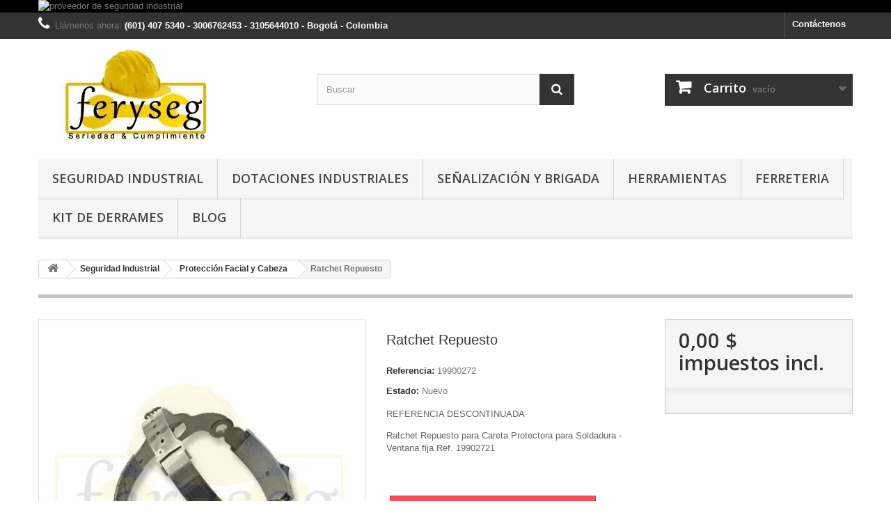

--- FILE ---
content_type: text/html; charset=utf-8
request_url: https://feryseg.com/proteccion-facial-y-cabeza/211-ratchet-repuesto.html
body_size: 9778
content:
<!DOCTYPE HTML> <!--[if lt IE 7]><html class="no-js lt-ie9 lt-ie8 lt-ie7" lang="es-es"><![endif]--> <!--[if IE 7]><html class="no-js lt-ie9 lt-ie8 ie7" lang="es-es"><![endif]--> <!--[if IE 8]><html class="no-js lt-ie9 ie8" lang="es-es"><![endif]--> <!--[if gt IE 8]><html class="no-js ie9" lang="es-es"><![endif]--><html lang="es-es">   <head>  <meta charset="utf-8" /><title>ratchet zubiola</title><meta name="description" content="ratchet repuesto zubiola, proveedor de seguridad industrial, ferreteria y seguridad industrial en bogota colombia" /><meta name="generator" content="PrestaShop" /><meta name="robots" content="index,follow" /><meta name="viewport" content="width=device-width, minimum-scale=0.25, maximum-scale=1.6, initial-scale=1.0" /><meta name="apple-mobile-web-app-capable" content="yes" /><link rel="icon" type="image/vnd.microsoft.icon" href="/img/favicon.ico?1706630417" /><link rel="shortcut icon" type="image/x-icon" href="/img/favicon.ico?1706630417" /><link rel="stylesheet" href="https://feryseg.com/themes/default-bootstrap/cache/v_3169_4c7b6300765b8f1612045cd0f75331ba_all.css" type="text/css" media="all" /><link rel="stylesheet" href="https://feryseg.com/themes/default-bootstrap/cache/v_3169_b4632cd5da8519ab97b7d34dde18182d_print.css" type="text/css" media="print" /><meta property="og:type" content="product" /><meta property="og:url" content="https://feryseg.com/proteccion-facial-y-cabeza/211-ratchet-repuesto.html" /><meta property="og:title" content="ratchet zubiola" /><meta property="og:site_name" content="Feryseg SAS" /><meta property="og:description" content="ratchet repuesto zubiola, proveedor de seguridad industrial, ferreteria y seguridad industrial en bogota colombia" /><meta property="og:image" content="https://feryseg.com/1400-large_default/ratchet-repuesto.jpg" /><meta property="product:pretax_price:amount" content="0" /><meta property="product:pretax_price:currency" content="COP" /><meta property="product:price:amount" content="0" /><meta property="product:price:currency" content="COP" /><link rel="alternate" hreflang="x-default" href="https://feryseg.com/proteccion-facial-y-cabeza/211-ratchet-repuesto.html" /><link rel="alternate" hreflang="es-es" href="https://feryseg.com/proteccion-facial-y-cabeza/211-ratchet-repuesto.html" /><link rel="canonical" href="https://feryseg.com/proteccion-facial-y-cabeza/211-ratchet-repuesto.html" />  
<script type="text/javascript" src="/modules/eicaptcha//views/js/eicaptcha-modules.js"></script> <link rel="stylesheet" href="//fonts.googleapis.com/css?family=Open+Sans:300,600&amp;subset=latin,latin-ext" type="text/css" media="all" /> <!--[if IE 8]> 
<script src="https://oss.maxcdn.com/libs/html5shiv/3.7.0/html5shiv.js"></script> 
<script src="https://oss.maxcdn.com/libs/respond.js/1.3.0/respond.min.js"></script> <![endif]--></head><body id="product" class="product product-211 product-ratchet-repuesto category-56 category-proteccion-facial-y-cabeza hide-left-column hide-right-column lang_es"><div id="page"><div class="header-container"> <header id="header"><div class="banner"><div class="container"><div class="row"> <a href="https://feryseg.com/index.php?controller=contact" title="proveedor de seguridad industrial"> <img class="img-responsive" src="https://feryseg.com/modules/blockbanner/img/5eb87a087b7324640ed102a4bd824d67.jpg" alt="proveedor de seguridad industrial" title="proveedor de seguridad industrial" width="1170" height="65" /> </a></div></div></div><div class="nav"><div class="container"><div class="row"> <nav><div id="contact-link" > <a href="https://feryseg.com/index.php?controller=contact" title="Contáctenos">Contáctenos</a></div> <span class="shop-phone"> <i class="icon-phone"></i>Llámenos ahora: <strong>(601) 407 5340 - 3006762453 - 3105644010 - Bogotá - Colombia </strong> </span></nav></div></div></div><div><div class="container"><div class="row"><div id="header_logo"> <a href="https://feryseg.com/" title="Feryseg SAS"> <img class="logo img-responsive" src="https://feryseg.com/img/ferreteria-y-seguridad-feryseg-sas-logo-1537219417.jpg" alt="Feryseg SAS" width="243" height="132"/> </a></div><div id="search_block_top" class="col-sm-4 clearfix"><form id="searchbox" method="get" action="//feryseg.com/buscar" > <input type="hidden" name="controller" value="search" /> <input type="hidden" name="orderby" value="position" /> <input type="hidden" name="orderway" value="desc" /> <input class="search_query form-control" type="text" id="search_query_top" name="search_query" placeholder="Buscar" value="" /> <button type="submit" name="submit_search" class="btn btn-default button-search"> <span>Buscar</span> </button></form></div><div class="col-sm-4 clearfix"><div class="shopping_cart"> <a href="https://feryseg.com/carrito" title="Ver mi carrito de compra" rel="nofollow"> <b>Carrito</b> <span class="ajax_cart_quantity unvisible">0</span> <span class="ajax_cart_product_txt unvisible">Producto</span> <span class="ajax_cart_product_txt_s unvisible">Productos</span> <span class="ajax_cart_total unvisible"> </span> <span class="ajax_cart_no_product">vacío</span> </a><div class="cart_block block exclusive"><div class="block_content"><div class="cart_block_list"><p class="cart_block_no_products"> Ningún producto</p><div class="cart-prices"><div class="cart-prices-line first-line"> <span class="price cart_block_shipping_cost ajax_cart_shipping_cost unvisible"> A determinar </span> <span class="unvisible"> Transporte </span></div><div class="cart-prices-line last-line"> <span class="price cart_block_total ajax_block_cart_total">0,00 $</span> <span>Total</span></div></div><p class="cart-buttons"> <a id="button_order_cart" class="btn btn-default button button-small" href="https://feryseg.com/carrito" title="Confirmar" rel="nofollow"> <span> Confirmar<i class="icon-chevron-right right"></i> </span> </a></p></div></div></div></div></div><div id="layer_cart"><div class="clearfix"><div class="layer_cart_product col-xs-12 col-md-6"> <span class="cross" title="Cerrar Ventana"></span> <span class="title"> <i class="icon-check"></i>Producto añadido correctamente a su carrito de compra </span><div class="product-image-container layer_cart_img"></div><div class="layer_cart_product_info"> <span id="layer_cart_product_title" class="product-name"></span> <span id="layer_cart_product_attributes"></span><div> <strong class="dark">Cantidad</strong> <span id="layer_cart_product_quantity"></span></div><div> <strong class="dark">Total</strong> <span id="layer_cart_product_price"></span></div></div></div><div class="layer_cart_cart col-xs-12 col-md-6"> <span class="title"> <span class="ajax_cart_product_txt_s unvisible"> Hay <span class="ajax_cart_quantity">0</span> artículos en su carrito. </span> <span class="ajax_cart_product_txt "> Hay 1 artículo en su carrito. </span> </span><div class="layer_cart_row"> <strong class="dark"> Total productos </strong> <span class="ajax_block_products_total"> </span></div><div class="layer_cart_row"> <strong class="dark unvisible"> Total envío&nbsp; </strong> <span class="ajax_cart_shipping_cost unvisible"> A determinar </span></div><div class="layer_cart_row"> <strong class="dark"> Total </strong> <span class="ajax_block_cart_total"> </span></div><div class="button-container"> <span class="continue btn btn-default button exclusive-medium" title="Continuar comprando"> <span> <i class="icon-chevron-left left"></i>Continuar comprando </span> </span> <a class="btn btn-default button button-medium" href="https://feryseg.com/carrito" title="Pasar por caja" rel="nofollow"> <span> Pasar por caja<i class="icon-chevron-right right"></i> </span> </a></div></div></div><div class="crossseling"></div></div><div class="layer_cart_overlay"></div><div id="block_top_menu" class="sf-contener clearfix col-lg-12"><div class="cat-title">Menú</div><ul class="sf-menu clearfix menu-content"><li><a href="https://feryseg.com/3-seguridad-industrial" title="Seguridad Industrial">Seguridad Industrial</a><ul><li><a href="https://feryseg.com/14-proteccion-manual" title="Protección Manual">Protección Manual</a><ul><li><a href="https://feryseg.com/22-guantes-hilazas-y-fibras" title="Guantes Hilazas y Fibras">Guantes Hilazas y Fibras</a></li><li><a href="https://feryseg.com/40-guantes-de-cuero" title="Guantes De Cuero">Guantes De Cuero</a></li><li><a href="https://feryseg.com/45-guantes-recubiertos-con-nitrilo" title="Guantes Recubiertos con Nitrilo">Guantes Recubiertos con Nitrilo</a></li><li><a href="https://feryseg.com/46-guantes-recubiertos-con-poliuretano" title="Guantes Recubiertos con Poliuretano">Guantes Recubiertos con Poliuretano</a></li><li><a href="https://feryseg.com/47-guantes-recubiertos-con-latex" title="Guantes Recubiertos con Látex">Guantes Recubiertos con Látex</a></li><li><a href="https://feryseg.com/48-guantes-recubiertos-con-poliester" title="Guantes Recubiertos con Poliéster">Guantes Recubiertos con Poliéster</a></li><li><a href="https://feryseg.com/49-guantes-recubiertos-con-pvc" title="Guantes Recubiertos con PVC">Guantes Recubiertos con PVC</a></li><li><a href="https://feryseg.com/50-guantes-recubiertos-con-neopreno" title="Guantes Recubiertos con Neopreno">Guantes Recubiertos con Neopreno</a></li><li><a href="https://feryseg.com/52-guantes-caucho" title="Guantes Caucho">Guantes Caucho</a></li><li><a href="https://feryseg.com/91-guantes-anti-corte" title="Guantes Anti Corte">Guantes Anti Corte</a></li></ul></li><li><a href="https://feryseg.com/4-proteccion-auditiva" title="Protección Auditiva">Protección Auditiva</a><ul><li><a href="https://feryseg.com/5-insercion" title="Inserción">Inserción</a></li><li><a href="https://feryseg.com/12-tipo-copa" title="Tipo Copa">Tipo Copa</a></li></ul></li><li><a href="https://feryseg.com/8-proteccion-visual" title="Protección Visual">Protección Visual</a><ul><li><a href="https://feryseg.com/54-monogafas-y-unilentes" title="Monogafas y Unilentes">Monogafas y Unilentes</a></li><li><a href="https://feryseg.com/55-gafas" title="Gafas">Gafas</a></li></ul></li><li><a href="https://feryseg.com/13-proteccion-respiratoria" title="Protección Respiratoria">Protección Respiratoria</a><ul><li><a href="https://feryseg.com/17-mascarillas" title="Mascarillas">Mascarillas</a></li><li><a href="https://feryseg.com/59-respiradores" title="Respiradores">Respiradores</a></li></ul></li><li><a href="https://feryseg.com/56-proteccion-facial-y-cabeza" title="Protección Facial y Cabeza">Protección Facial y Cabeza</a><ul><li><a href="https://feryseg.com/57-cascos" title="Cascos">Cascos</a></li><li><a href="https://feryseg.com/58-caretas" title="Caretas">Caretas</a></li></ul></li><li><a href="https://feryseg.com/60-proteccion-corporal" title="Protección Corporal">Protección Corporal</a><ul><li><a href="https://feryseg.com/61-arneses" title="Arneses">Arneses</a></li><li><a href="https://feryseg.com/62-eslingas" title="Eslingas">Eslingas</a></li><li><a href="https://feryseg.com/72-mosquetones-y-deslizadores" title="Mosquetones y Deslizadores">Mosquetones y Deslizadores</a></li><li><a href="https://feryseg.com/90-proteccion-general-" title="Protección General ">Protección General </a></li></ul></li></ul></li><li><a href="https://feryseg.com/41-dotaciones-industriales" title="Dotaciones Industriales">Dotaciones Industriales</a><ul><li><a href="https://feryseg.com/63-calzado-de-cuero" title="Calzado de Cuero">Calzado de Cuero</a></li><li><a href="https://feryseg.com/69-calzado-de-pvc" title="Calzado de PVC">Calzado de PVC</a></li><li><a href="https://feryseg.com/64-dotacion-textil" title="Dotación Textil">Dotación Textil</a></li><li><a href="https://feryseg.com/71-dotacion-impermeable-pvc" title="Dotación impermeable, PVC">Dotación impermeable, PVC</a></li></ul></li><li><a href="https://feryseg.com/42-senalizacion-y-brigada" title="Señalización y Brigada">Señalización y Brigada</a><ul><li><a href="https://feryseg.com/53-implementos-medicos" title="Implementos médicos">Implementos médicos</a><ul><li><a href="https://feryseg.com/78-desechables" title="Desechables">Desechables</a></li><li><a href="https://feryseg.com/81-inmovilizadores-" title="Inmovilizadores ">Inmovilizadores </a></li></ul></li><li><a href="https://feryseg.com/65-botiquines" title="Botiquines">Botiquines</a><ul><li><a href="https://feryseg.com/79-botiquines-en-lona" title="Botiquines en lona">Botiquines en lona</a></li><li><a href="https://feryseg.com/80-botiquines-metalicos-" title="Botiquines metálicos ">Botiquines metálicos </a></li></ul></li><li><a href="https://feryseg.com/66-camillas" title="Camillas">Camillas</a></li><li><a href="https://feryseg.com/67-extintores" title="Extintores">Extintores</a><ul><li><a href="https://feryseg.com/82-multiproposito-abc" title="Multiproposito ABC">Multiproposito ABC</a></li><li><a href="https://feryseg.com/89-solkaflam-123" title="Solkaflam 123">Solkaflam 123</a></li></ul></li><li><a href="https://feryseg.com/68-senalizacion" title="Señalización">Señalización</a><ul><li><a href="https://feryseg.com/83-senalizacion-reglamentaria-" title="Señalizacion Reglamentaria ">Señalizacion Reglamentaria </a></li><li><a href="https://feryseg.com/84-senalizacion-fotoluminicente" title="Señalizacion Fotoluminicente">Señalizacion Fotoluminicente</a></li><li><a href="https://feryseg.com/85-conos-" title="Conos ">Conos </a></li><li><a href="https://feryseg.com/86-demarcacion-de-espacio" title="Demarcación De Espacio">Demarcación De Espacio</a></li></ul></li><li><a href="https://feryseg.com/77-lava-ojos" title="Lava ojos">Lava ojos</a><ul><li><a href="https://feryseg.com/87-lava-ojos-fijo" title="Lava ojos Fijo">Lava ojos Fijo</a></li><li><a href="https://feryseg.com/88-lava-ojos-portatil" title="Lava ojos Portatil">Lava ojos Portatil</a></li></ul></li><li><a href="https://feryseg.com/93-desfibriladores" title="Desfibriladores">Desfibriladores</a></li><li><a href="https://feryseg.com/94-bloqueo-y-etiquetado" title="Bloqueo y Etiquetado">Bloqueo y Etiquetado</a></li></ul></li><li><a href="https://feryseg.com/43-herramientas" title="Herramientas">Herramientas</a></li><li><a href="https://feryseg.com/44-ferreteria" title="Ferreteria">Ferreteria</a></li><li><a href="https://feryseg.com/75-kit-de-derrames" title="Kit de derrames">Kit de derrames</a></li><li><a href="https://seguridadindustrialencolombia.blogspot.com/" onclick="return !window.open(this.href);" title="Blog">Blog</a></li></ul></div></div></div></div><link rel="canonical" href="http://feryseg.com/" /></header></div><div class="columns-container"><div id="columns" class="container"><div class="breadcrumb clearfix"> <a class="home" href="https://feryseg.com/" title="Volver al inicio"><i class="icon-home"></i></a> <span class="navigation-pipe">&gt;</span> <span class="navigation_page"><span itemscope itemtype="http://data-vocabulary.org/Breadcrumb"><a itemprop="url" href="https://feryseg.com/3-seguridad-industrial" title="Seguridad Industrial" ><span itemprop="title">Seguridad Industrial</span></a></span><span class="navigation-pipe">></span><span itemscope itemtype="http://data-vocabulary.org/Breadcrumb"><a itemprop="url" href="https://feryseg.com/56-proteccion-facial-y-cabeza" title="Protecci&oacute;n Facial y Cabeza" ><span itemprop="title">Protecci&oacute;n Facial y Cabeza</span></a></span><span class="navigation-pipe">></span>Ratchet Repuesto</span></div><div id="slider_row" class="row"></div><div class="row"><div id="center_column" class="center_column col-xs-12 col-sm-12"><div itemscope itemtype="https://schema.org/Product"><meta itemprop="url" content="https://feryseg.com/proteccion-facial-y-cabeza/211-ratchet-repuesto.html"><div class="primary_block row"><div class="container"><div class="top-hr"></div></div><div class="pb-left-column col-xs-12 col-sm-4 col-md-5"><div id="image-block" class="clearfix"> <span id="view_full_size"> <img id="bigpic" itemprop="image" src="https://feryseg.com/1400-large_default/ratchet-repuesto.jpg" title="Ratchet Repuesto" alt="Ratchet Repuesto" width="458" height="458"/> <span class="span_link no-print">Ver m&aacute;s grande</span> </span></div><div id="views_block" class="clearfix hidden"><div id="thumbs_list"><ul id="thumbs_list_frame"><li id="thumbnail_1400" class="last"> <a href="https://feryseg.com/1400-thickbox_default/ratchet-repuesto.jpg" data-fancybox-group="other-views" class="fancybox shown" title="Ratchet Repuesto"> <img class="img-responsive" id="thumb_1400" src="https://feryseg.com/1400-cart_default/ratchet-repuesto.jpg" alt="Ratchet Repuesto" title="Ratchet Repuesto" height="80" width="80" itemprop="image" /> </a></li></ul></div></div></div><div class="pb-center-column col-xs-12 col-sm-4"><h1 itemprop="name">Ratchet Repuesto</h1><p id="product_reference"> <label>Referencia: </label> <span class="editable" itemprop="sku" content="19900272">19900272</span></p><p id="product_condition"> <label>Estado: </label><link itemprop="itemCondition" href="https://schema.org/NewCondition"/> <span class="editable">Nuevo</span></p><div id="short_description_block"><div id="short_description_content" class="rte align_justify" itemprop="description"><p>REFERENCIA DESCONTINUADA</p><p>Ratchet Repuesto para Careta Protectora para Soldadura - Ventana fija Ref. 19902721</p><p><img src="http://www.dotamoseguridad.com/Sitio/images/zubiola.jpg" alt="" width="138" height="57" /></p></div><p class="buttons_bottom_block"> <a href="javascript:{}" class="button"> M&aacute;s detalles </a></p></div><p id="pQuantityAvailable" style="display: none;"> <span id="quantityAvailable">0</span> <span id="quantityAvailableTxt">Art&iacute;culo</span> <span id="quantityAvailableTxtMultiple">Art&iacute;culos</span></p><p id="availability_statut"> <span id="availability_value" class="label label-danger">Este producto ya no se encuentra disponible</span></p><p class="warning_inline" id="last_quantities" style="display: none" >Advertencia: &iexcl;&Uacute;ltimas unidades en stock!</p><p id="availability_date" style="display: none;"> <span id="availability_date_label">Fecha de disponibilidad:</span> <span id="availability_date_value"></span></p><div id="oosHook"></div><p class="socialsharing_product list-inline no-print"> <button data-type="twitter" type="button" class="btn btn-default btn-twitter social-sharing"> <i class="icon-twitter"></i> Tuitear </button> <button data-type="facebook" type="button" class="btn btn-default btn-facebook social-sharing"> <i class="icon-facebook"></i> Compartir </button> <button data-type="pinterest" type="button" class="btn btn-default btn-pinterest social-sharing"> <i class="icon-pinterest"></i> Pinterest </button></p><ul id="usefull_link_block" class="clearfix no-print"><li class="print"> <a href="javascript:print();"> Imprimir </a></li></ul></div><div class="pb-right-column col-xs-12 col-sm-4 col-md-3"><form id="buy_block" action="https://feryseg.com/carro-de-la-compra" method="post"><p class="hidden"> <input type="hidden" name="token" value="1120991315fcebee9302b3dc95403b1c" /> <input type="hidden" name="id_product" value="211" id="product_page_product_id" /> <input type="hidden" name="add" value="1" /> <input type="hidden" name="id_product_attribute" id="idCombination" value="" /></p><div class="box-info-product"><div class="content_prices clearfix"><div><p class="our_price_display" itemprop="offers" itemscope itemtype="https://schema.org/Offer"><span id="our_price_display" class="price" itemprop="price" content="0">0,00 $</span> impuestos incl.<meta itemprop="priceCurrency" content="COP" /></p><p id="reduction_percent" style="display:none;"><span id="reduction_percent_display"></span></p><p id="reduction_amount" style="display:none"><span id="reduction_amount_display"></span></p><p id="old_price" class="hidden"><span id="old_price_display"><span class="price"></span></span></p></div><div class="clear"></div></div><div class="product_attributes clearfix"><p id="quantity_wanted_p" style="display: none;"> <label for="quantity_wanted">Cantidad</label> <input type="number" min="1" name="qty" id="quantity_wanted" class="text" value="1" /> <a href="#" data-field-qty="qty" class="btn btn-default button-minus product_quantity_down"> <span><i class="icon-minus"></i></span> </a> <a href="#" data-field-qty="qty" class="btn btn-default button-plus product_quantity_up"> <span><i class="icon-plus"></i></span> </a> <span class="clearfix"></span></p><p id="minimal_quantity_wanted_p" style="display: none;"> La cantidad m&iacute;nima de pedido para el producto es <b id="minimal_quantity_label">1</b></p></div><div class="box-cart-bottom"><div class="unvisible"><p id="add_to_cart" class="buttons_bottom_block no-print"> <button type="submit" name="Submit" class="exclusive"> <span>A&ntilde;adir al carrito</span> </button></p></div></div></div></form></div></div> <section class="page-product-box"><h3 class="page-product-heading">M&aacute;s informaci&oacute;n</h3><div class="rte"><ul><li>Ratchet de suspensión de ajuste por intervalos.</li></ul></div> </section></div></div></div></div></div><div class="footer-container"> <footer id="footer" class="container"><div class="row"><section id="social_block" class="pull-right"><ul><li class="facebook"> <a class="_blank" href="https://www.facebook.com/SeguridadIndustrialYFerreteria/"> <span>Facebook</span> </a></li><li class="twitter"> <a class="_blank" href="https://twitter.com/feryseg"> <span>Twitter</span> </a></li><li class="rss"> <a class="_blank" href="http://seguridadindustrialencolombia.blogspot.com.co/"> <span>RSS</span> </a></li><li class="youtube"> <a class="_blank" href="https://www.youtube.com/channel/UCRoF_Nh_GVkL5p7gnkazdzw"> <span>Youtube</span> </a></li><li class="google-plus"> <a class="_blank" href="https://feryseg-sas.negocio.site/" rel="publisher"> <span>Google Plus</span> </a></li><li class="pinterest"> <a class="_blank" href="https://co.pinterest.com/feryseg/"> <span>Pinterest</span> </a></li><li class="vimeo"> <a class="_blank" href="https://vimeo.com/seguridadferysegsas"> <span>Vimeo</span> </a></li><li class="instagram"> <a class="_blank" href="https://instagram.com/feryseg_sas/"> <span>Instagram</span> </a></li></ul><h4>Síguenos</h4> </section><div class="clearfix"></div><section class="footer-block col-xs-12 col-sm-2" id="block_various_links_footer"><h4>Información</h4><ul class="toggle-footer"><li class="item"> <a href="https://feryseg.com/nuevos-productos" title="Novedades"> Novedades </a></li><li class="item"> <a href="https://feryseg.com/index.php?controller=contact" title="Contáctenos"> Contáctenos </a></li><li class="item"> <a href="https://feryseg.com/content/3-condiciones-de-venta-feryseg" title="Condiciones de venta"> Condiciones de venta </a></li><li class="item"> <a href="https://feryseg.com/content/4-politica-tratamiento-datos-personales" title="Política de tratamiento de datos personales"> Política de tratamiento de datos personales </a></li><li> <a href="https://feryseg.com/mapa-del-sitio" title="Mapa del sitio"> Mapa del sitio </a></li></ul> Seguridad Industrial en Bogota y Colombia </section><section id="block_contact_infos" class="footer-block col-xs-12 col-sm-4"><div><h4>Información sobre la tienda</h4><ul class="toggle-footer"><li> <i class="icon-map-marker"></i>Feryseg SAS , No se atienden sin previo aviso ______________________________________________ BODEGA: Cra 70 No. 22 - 30, L115,Bogotá Colombia ______________________________________________ SEDE COMERCIAL: Cra 95B No. 56H- 16 Sur _____________________________________________ HORARIO: Lunes - Viernes 7:00am - 6:00pm _____________________________________________ Celulares : 3006762453 - 3045617408 - 3105644010</li><li> <i class="icon-phone"></i>Llámenos ahora: <span>601 4075340 - Tienda de EPP -</span></li><li> <i class="icon-envelope-alt"></i>Email: <span><a href="&#109;&#97;&#105;&#108;&#116;&#111;&#58;%63%6f%6e%74%61%63%74%6f@%66%65%72%79%73%65%67.%63%6f%6d " >&#x63;&#x6f;&#x6e;&#x74;&#x61;&#x63;&#x74;&#x6f;&#x40;&#x66;&#x65;&#x72;&#x79;&#x73;&#x65;&#x67;&#x2e;&#x63;&#x6f;&#x6d;&#x20;&#x20;</a></span></li></ul></div> </section></div> </footer></div></div>
<script type="text/javascript">/* <![CDATA[ */;var CUSTOMIZE_TEXTFIELD=1;var FancyboxI18nClose='Cerrar';var FancyboxI18nNext='Siguiente';var FancyboxI18nPrev='Anterior';var PS_CATALOG_MODE=false;var ajax_allowed=true;var ajaxsearch=true;var allowBuyWhenOutOfStock=false;var attribute_anchor_separator='-';var attributesCombinations=[];var availableLaterValue='';var availableNowValue='EL PRECIO VARIA DE ACUERDO A LA CANTIDAD SOLICITADA';var baseDir='https://feryseg.com/';var baseUri='https://feryseg.com/';var blocksearch_type='top';var contentOnly=false;var currency={"id":1,"name":"Peso","iso_code":"COP","iso_code_num":"170","sign":"$","blank":"1","conversion_rate":"1.000000","deleted":"0","format":"2","decimals":"1","active":"1","prefix":"","suffix":" $","id_shop_list":null,"force_id":false};var currencyBlank=1;var currencyFormat=2;var currencyRate=1;var currencySign='$';var currentDate='2026-01-17 18:24:54';var customerGroupWithoutTax=false;var customizationFields=false;var customizationId=null;var customizationIdMessage='Personalización n°';var default_eco_tax=0;var delete_txt='Eliminar';var displayList=false;var displayPrice=0;var doesntExist='Esta combinación no existe para este producto. Por favor, seleccione otra combinación.';var doesntExistNoMore='Este producto ya no se encuentra disponible';var doesntExistNoMoreBut='con esos atributos pero está disponible con otros.';var ecotaxTax_rate=0;var fieldRequired='Por favor, rellene todos los campos requeridos antes de guardar su personalización.';var freeProductTranslation='¡Gratis!';var freeShippingTranslation='¡Envío gratuito!';var generated_date=1768692294;var groupReduction=0;var hasDeliveryAddress=false;var highDPI=false;var idDefaultImage=1400;var id_lang=1;var id_product=211;var img_dir='https://feryseg.com/themes/default-bootstrap/img/';var img_prod_dir='https://feryseg.com/img/p/';var img_ps_dir='https://feryseg.com/img/';var instantsearch=true;var isGuest=0;var isLogged=0;var isMobile=false;var jqZoomEnabled=false;var maxQuantityToAllowDisplayOfLastQuantityMessage=3;var minimalQuantity=1;var noTaxForThisProduct=false;var oosHookJsCodeFunctions=[];var page_name='product';var priceDisplayMethod=0;var priceDisplayPrecision=2;var productAvailableForOrder=true;var productBasePriceTaxExcl=0;var productBasePriceTaxExcluded=0;var productBasePriceTaxIncl=0;var productHasAttributes=false;var productPrice=0;var productPriceTaxExcluded=0;var productPriceTaxIncluded=0;var productPriceWithoutReduction=0;var productReference='19900272';var productShowPrice=true;var productUnitPriceRatio=0;var product_fileButtonHtml='Seleccione un archivo';var product_fileDefaultHtml='Ningún archivo seleccionado';var product_specific_price=[];var quantitiesDisplayAllowed=true;var quantityAvailable=0;var quickView=true;var reduction_percent=0;var reduction_price=0;var removingLinkText='eliminar este producto de mi carrito';var roundMode=2;var search_url='https://feryseg.com/buscar';var sharing_img='https://feryseg.com/1400/ratchet-repuesto.jpg';var sharing_name='Ratchet  Repuesto';var sharing_url='https://feryseg.com/proteccion-facial-y-cabeza/211-ratchet-repuesto.html';var specific_currency=false;var specific_price=0;var static_token='1120991315fcebee9302b3dc95403b1c';var stock_management=1;var taxRate=16;var toBeDetermined='A determinar';var token='1120991315fcebee9302b3dc95403b1c';var uploading_in_progress='Actualización en curso, por favor, sea paciente.';var usingSecureMode=true;/* ]]> */</script> <script type="text/javascript" src="https://feryseg.com/themes/default-bootstrap/cache/v_3170_6ec5a8a9fa500d61e39364296bff41d4.js"></script> <script type="text/javascript" src="https://www.googletagmanager.com/gtag/js?id=G-6NCV0NEBP7"></script> <script type="text/javascript" src="https://www.google.com/recaptcha/api.js?onload=onloadCallback&render=explicit&hl=es-419"></script> <script type="text/javascript" src="/modules/eicaptcha/views/js/eicaptcha-modules.js"></script> <script type="text/javascript">/* <![CDATA[ */;(function(w,d,s,l,i){w[l]=w[l]||[];w[l].push({'gtm.start':new Date().getTime(),event:'gtm.js'});var f=d.getElementsByTagName(s)[0],j=d.createElement(s),dl=l!='dataLayer'?'&l='+l:'';j.async=true;j.src='https://www.googletagmanager.com/gtm.js?id='+i+dl;f.parentNode.insertBefore(j,f);})(window,document,'script','dataLayer','GTM-N6S9SQ');;var checkCaptchaUrl="/modules/eicaptcha/eicaptcha-ajax.php";var RecaptachKey="6Lf0eWEpAAAAAABRJKfdXoECfrCXtj3xEXUKVsb5";var RecaptchaTheme="light";/* ]]> */</script></body></html>